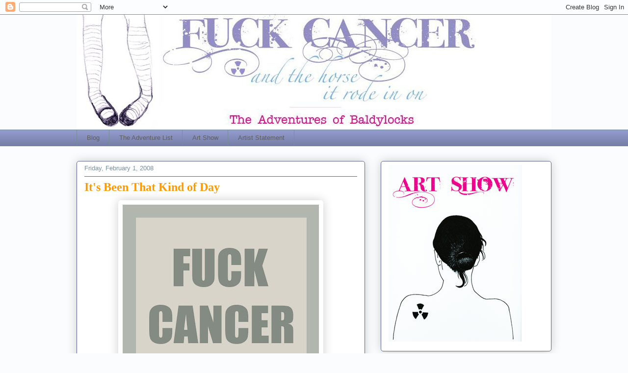

--- FILE ---
content_type: text/html; charset=UTF-8
request_url: https://baldylocks.blogspot.com/2008/02/its-been-that-kind-of-day.html?showComment=1201994160000
body_size: 13501
content:
<!DOCTYPE html>
<html class='v2' dir='ltr' lang='en-US'>
<head>
<link href='https://www.blogger.com/static/v1/widgets/335934321-css_bundle_v2.css' rel='stylesheet' type='text/css'/>
<meta content='width=1100' name='viewport'/>
<meta content='text/html; charset=UTF-8' http-equiv='Content-Type'/>
<meta content='blogger' name='generator'/>
<link href='https://baldylocks.blogspot.com/favicon.ico' rel='icon' type='image/x-icon'/>
<link href='http://baldylocks.blogspot.com/2008/02/its-been-that-kind-of-day.html' rel='canonical'/>
<link rel="alternate" type="application/atom+xml" title="The Adventures of BaldyLocks -Cancer Blog - Atom" href="https://baldylocks.blogspot.com/feeds/posts/default" />
<link rel="alternate" type="application/rss+xml" title="The Adventures of BaldyLocks -Cancer Blog - RSS" href="https://baldylocks.blogspot.com/feeds/posts/default?alt=rss" />
<link rel="service.post" type="application/atom+xml" title="The Adventures of BaldyLocks -Cancer Blog - Atom" href="https://www.blogger.com/feeds/1726155289174009392/posts/default" />

<link rel="alternate" type="application/atom+xml" title="The Adventures of BaldyLocks -Cancer Blog - Atom" href="https://baldylocks.blogspot.com/feeds/5685512168215524593/comments/default" />
<!--Can't find substitution for tag [blog.ieCssRetrofitLinks]-->
<link href='https://blogger.googleusercontent.com/img/b/R29vZ2xl/AVvXsEhSYvLRekk-d8CuFVmNfrJPJY_peMiPJu3eXTjGJSNuIolljoDv3BLfixV_z9loKXrVoVDFJC1OeTP2hPldycDU0ah40IsBrbvvma_DMYUwXEKi5s3kck5ir8TSMPDgsDHPgUaa7XcXLkZO/s400/fuck+cancer+poster.jpg' rel='image_src'/>
<meta content='http://baldylocks.blogspot.com/2008/02/its-been-that-kind-of-day.html' property='og:url'/>
<meta content='It&#39;s Been That Kind of Day' property='og:title'/>
<meta content='Kick Ass, Cancer Blog!  Welcome to the Adventures of BaldyLocks, one girl&#39;s adventures through Chemotherapy and beyond.  Her quest; to live and discover the new normal of life.' property='og:description'/>
<meta content='https://blogger.googleusercontent.com/img/b/R29vZ2xl/AVvXsEhSYvLRekk-d8CuFVmNfrJPJY_peMiPJu3eXTjGJSNuIolljoDv3BLfixV_z9loKXrVoVDFJC1OeTP2hPldycDU0ah40IsBrbvvma_DMYUwXEKi5s3kck5ir8TSMPDgsDHPgUaa7XcXLkZO/w1200-h630-p-k-no-nu/fuck+cancer+poster.jpg' property='og:image'/>
<title>The Adventures of BaldyLocks -Cancer Blog: It's Been That Kind of Day</title>
<style id='page-skin-1' type='text/css'><!--
/*
-----------------------------------------------
Blogger Template Style
Name:     Awesome Inc.
Designer: Tina Chen
URL:      tinachen.org
----------------------------------------------- */
/* Content
----------------------------------------------- */
body {
font: normal normal 13px Arial, Tahoma, Helvetica, FreeSans, sans-serif;
color: #5e5e5e;
background: #fafcfd none repeat scroll top left;
}
html body .content-outer {
min-width: 0;
max-width: 100%;
width: 100%;
}
a:link {
text-decoration: none;
color: #5c6389;
}
a:visited {
text-decoration: none;
color: #83c0eb;
}
a:hover {
text-decoration: underline;
color: #ff9900;
}
.body-fauxcolumn-outer .cap-top {
position: absolute;
z-index: 1;
height: 276px;
width: 100%;
background: transparent none repeat-x scroll top left;
_background-image: none;
}
/* Columns
----------------------------------------------- */
.content-inner {
padding: 0;
}
.header-inner .section {
margin: 0 16px;
}
.tabs-inner .section {
margin: 0 16px;
}
.main-inner {
padding-top: 30px;
}
.main-inner .column-center-inner,
.main-inner .column-left-inner,
.main-inner .column-right-inner {
padding: 0 5px;
}
*+html body .main-inner .column-center-inner {
margin-top: -30px;
}
#layout .main-inner .column-center-inner {
margin-top: 0;
}
/* Header
----------------------------------------------- */
.header-outer {
margin: 0 0 0 0;
background: transparent none repeat scroll 0 0;
}
.Header h1 {
font: normal normal 48px Georgia, Utopia, 'Palatino Linotype', Palatino, serif;
color: #5e5e5e;
text-shadow: 0 0 -1px #000000;
}
.Header h1 a {
color: #5e5e5e;
}
.Header .description {
font: normal normal 20px Georgia, Utopia, 'Palatino Linotype', Palatino, serif;
color: #788d9c;
}
.header-inner .Header .titlewrapper,
.header-inner .Header .descriptionwrapper {
padding-left: 0;
padding-right: 0;
margin-bottom: 0;
}
.header-inner .Header .titlewrapper {
padding-top: 22px;
}
/* Tabs
----------------------------------------------- */
.tabs-outer {
overflow: hidden;
position: relative;
background: #929bce url(//www.blogblog.com/1kt/awesomeinc/tabs_gradient_light.png) repeat scroll 0 0;
}
#layout .tabs-outer {
overflow: visible;
}
.tabs-cap-top, .tabs-cap-bottom {
position: absolute;
width: 100%;
border-top: 1px solid #788d9c;
}
.tabs-cap-bottom {
bottom: 0;
}
.tabs-inner .widget li a {
display: inline-block;
margin: 0;
padding: .6em 1.5em;
font: normal normal 13px Arial, Tahoma, Helvetica, FreeSans, sans-serif;
color: #5e5e5e;
border-top: 1px solid #788d9c;
border-bottom: 1px solid #788d9c;
border-left: 1px solid #788d9c;
height: 16px;
line-height: 16px;
}
.tabs-inner .widget li:last-child a {
border-right: 1px solid #788d9c;
}
.tabs-inner .widget li.selected a, .tabs-inner .widget li a:hover {
background: #5c6389 url(//www.blogblog.com/1kt/awesomeinc/tabs_gradient_light.png) repeat-x scroll 0 -100px;
color: #ffffff;
}
/* Headings
----------------------------------------------- */
h2 {
font: normal bold 14px 'Courier New', Courier, FreeMono, monospace;;
color: #5c6389;
}
/* Widgets
----------------------------------------------- */
.main-inner .section {
margin: 0 27px;
padding: 0;
}
.main-inner .column-left-outer,
.main-inner .column-right-outer {
margin-top: 0;
}
#layout .main-inner .column-left-outer,
#layout .main-inner .column-right-outer {
margin-top: 0;
}
.main-inner .column-left-inner,
.main-inner .column-right-inner {
background: transparent none repeat 0 0;
-moz-box-shadow: 0 0 0 rgba(0, 0, 0, .2);
-webkit-box-shadow: 0 0 0 rgba(0, 0, 0, .2);
-goog-ms-box-shadow: 0 0 0 rgba(0, 0, 0, .2);
box-shadow: 0 0 0 rgba(0, 0, 0, .2);
-moz-border-radius: 5px;
-webkit-border-radius: 5px;
-goog-ms-border-radius: 5px;
border-radius: 5px;
}
#layout .main-inner .column-left-inner,
#layout .main-inner .column-right-inner {
margin-top: 0;
}
.sidebar .widget {
font: normal normal 14px 'Times New Roman', Times, FreeSerif, serif;;
color: #999999;
}
.sidebar .widget a:link {
color: #999999;
}
.sidebar .widget a:visited {
color: #3777a5;
}
.sidebar .widget a:hover {
color: #ff9900;
}
.sidebar .widget h2 {
text-shadow: 0 0 -1px #000000;
}
.main-inner .widget {
background-color: #ffffff;
border: 1px solid #5c6389;
padding: 0 15px 15px;
margin: 20px -16px;
-moz-box-shadow: 0 0 20px rgba(0, 0, 0, .2);
-webkit-box-shadow: 0 0 20px rgba(0, 0, 0, .2);
-goog-ms-box-shadow: 0 0 20px rgba(0, 0, 0, .2);
box-shadow: 0 0 20px rgba(0, 0, 0, .2);
-moz-border-radius: 5px;
-webkit-border-radius: 5px;
-goog-ms-border-radius: 5px;
border-radius: 5px;
}
.main-inner .widget h2 {
margin: 0 -0;
padding: .6em 0 .5em;
border-bottom: 1px solid transparent;
}
.footer-inner .widget h2 {
padding: 0 0 .4em;
border-bottom: 1px solid transparent;
}
.main-inner .widget h2 + div, .footer-inner .widget h2 + div {
border-top: 1px solid #5c6389;
padding-top: 8px;
}
.main-inner .widget .widget-content {
margin: 0 -0;
padding: 7px 0 0;
}
.main-inner .widget ul, .main-inner .widget #ArchiveList ul.flat {
margin: -8px -15px 0;
padding: 0;
list-style: none;
}
.main-inner .widget #ArchiveList {
margin: -8px 0 0;
}
.main-inner .widget ul li, .main-inner .widget #ArchiveList ul.flat li {
padding: .5em 15px;
text-indent: 0;
color: #4faaeb;
border-top: 0 solid #5c6389;
border-bottom: 1px solid transparent;
}
.main-inner .widget #ArchiveList ul li {
padding-top: .25em;
padding-bottom: .25em;
}
.main-inner .widget ul li:first-child, .main-inner .widget #ArchiveList ul.flat li:first-child {
border-top: none;
}
.main-inner .widget ul li:last-child, .main-inner .widget #ArchiveList ul.flat li:last-child {
border-bottom: none;
}
.post-body {
position: relative;
}
.main-inner .widget .post-body ul {
padding: 0 2.5em;
margin: .5em 0;
list-style: disc;
}
.main-inner .widget .post-body ul li {
padding: 0.25em 0;
margin-bottom: .25em;
color: #5e5e5e;
border: none;
}
.footer-inner .widget ul {
padding: 0;
list-style: none;
}
.widget .zippy {
color: #4faaeb;
}
/* Posts
----------------------------------------------- */
body .main-inner .Blog {
padding: 0;
margin-bottom: 1em;
background-color: transparent;
border: none;
-moz-box-shadow: 0 0 0 rgba(0, 0, 0, 0);
-webkit-box-shadow: 0 0 0 rgba(0, 0, 0, 0);
-goog-ms-box-shadow: 0 0 0 rgba(0, 0, 0, 0);
box-shadow: 0 0 0 rgba(0, 0, 0, 0);
}
.main-inner .section:last-child .Blog:last-child {
padding: 0;
margin-bottom: 1em;
}
.main-inner .widget h2.date-header {
margin: 0 -15px 1px;
padding: 0 0 0 0;
font: normal normal 13px Arial, Tahoma, Helvetica, FreeSans, sans-serif;
color: #788d9c;
background: transparent none no-repeat scroll top left;
border-top: 0 solid #5c6389;
border-bottom: 1px solid transparent;
-moz-border-radius-topleft: 0;
-moz-border-radius-topright: 0;
-webkit-border-top-left-radius: 0;
-webkit-border-top-right-radius: 0;
border-top-left-radius: 0;
border-top-right-radius: 0;
position: static;
bottom: 100%;
right: 15px;
text-shadow: 0 0 -1px #000000;
}
.main-inner .widget h2.date-header span {
font: normal normal 13px Arial, Tahoma, Helvetica, FreeSans, sans-serif;
display: block;
padding: .5em 15px;
border-left: 0 solid #5c6389;
border-right: 0 solid #5c6389;
}
.date-outer {
position: relative;
margin: 30px 0 20px;
padding: 0 15px;
background-color: #ffffff;
border: 1px solid #5c6389;
-moz-box-shadow: 0 0 20px rgba(0, 0, 0, .2);
-webkit-box-shadow: 0 0 20px rgba(0, 0, 0, .2);
-goog-ms-box-shadow: 0 0 20px rgba(0, 0, 0, .2);
box-shadow: 0 0 20px rgba(0, 0, 0, .2);
-moz-border-radius: 5px;
-webkit-border-radius: 5px;
-goog-ms-border-radius: 5px;
border-radius: 5px;
}
.date-outer:first-child {
margin-top: 0;
}
.date-outer:last-child {
margin-bottom: 20px;
-moz-border-radius-bottomleft: 5px;
-moz-border-radius-bottomright: 5px;
-webkit-border-bottom-left-radius: 5px;
-webkit-border-bottom-right-radius: 5px;
-goog-ms-border-bottom-left-radius: 5px;
-goog-ms-border-bottom-right-radius: 5px;
border-bottom-left-radius: 5px;
border-bottom-right-radius: 5px;
}
.date-posts {
margin: 0 -0;
padding: 0 0;
clear: both;
}
.post-outer, .inline-ad {
border-top: 1px solid #ffffff;
margin: 0 -0;
padding: 15px 0;
}
.post-outer {
padding-bottom: 10px;
}
.post-outer:first-child {
padding-top: 0;
border-top: none;
}
.post-outer:last-child, .inline-ad:last-child {
border-bottom: none;
}
.post-body {
position: relative;
}
.post-body img {
padding: 8px;
background: #ffffff;
border: 1px solid #ffffff;
-moz-box-shadow: 0 0 20px rgba(0, 0, 0, .2);
-webkit-box-shadow: 0 0 20px rgba(0, 0, 0, .2);
box-shadow: 0 0 20px rgba(0, 0, 0, .2);
-moz-border-radius: 5px;
-webkit-border-radius: 5px;
border-radius: 5px;
}
h3.post-title, h4 {
font: normal bold 24px 'Times New Roman', Times, FreeSerif, serif;;
color: #ff9900;
}
h3.post-title a {
font: normal bold 24px 'Times New Roman', Times, FreeSerif, serif;;
color: #ff9900;
}
h3.post-title a:hover {
color: #ff9900;
text-decoration: underline;
}
.post-header {
margin: 0 0 1em;
}
.post-body {
line-height: 1.4;
}
.post-outer h2 {
color: #5e5e5e;
}
.post-footer {
margin: 1.5em 0 0;
}
#blog-pager {
padding: 15px;
font-size: 120%;
background-color: #ffffff;
border: 1px solid #5c6389;
-moz-box-shadow: 0 0 20px rgba(0, 0, 0, .2);
-webkit-box-shadow: 0 0 20px rgba(0, 0, 0, .2);
-goog-ms-box-shadow: 0 0 20px rgba(0, 0, 0, .2);
box-shadow: 0 0 20px rgba(0, 0, 0, .2);
-moz-border-radius: 5px;
-webkit-border-radius: 5px;
-goog-ms-border-radius: 5px;
border-radius: 5px;
-moz-border-radius-topleft: 5px;
-moz-border-radius-topright: 5px;
-webkit-border-top-left-radius: 5px;
-webkit-border-top-right-radius: 5px;
-goog-ms-border-top-left-radius: 5px;
-goog-ms-border-top-right-radius: 5px;
border-top-left-radius: 5px;
border-top-right-radius-topright: 5px;
margin-top: 1em;
}
.blog-feeds, .post-feeds {
margin: 1em 0;
text-align: center;
color: #5e5e5e;
}
.blog-feeds a, .post-feeds a {
color: #5c6389;
}
.blog-feeds a:visited, .post-feeds a:visited {
color: #83c0eb;
}
.blog-feeds a:hover, .post-feeds a:hover {
color: #ff9900;
}
.post-outer .comments {
margin-top: 2em;
}
/* Comments
----------------------------------------------- */
.comments .comments-content .icon.blog-author {
background-repeat: no-repeat;
background-image: url([data-uri]);
}
.comments .comments-content .loadmore a {
border-top: 1px solid #788d9c;
border-bottom: 1px solid #788d9c;
}
.comments .continue {
border-top: 2px solid #788d9c;
}
/* Footer
----------------------------------------------- */
.footer-outer {
margin: -20px 0 -1px;
padding: 20px 0 0;
color: #5e5e5e;
overflow: hidden;
}
.footer-fauxborder-left {
border-top: 1px solid #5c6389;
background: #ffffff none repeat scroll 0 0;
-moz-box-shadow: 0 0 20px rgba(0, 0, 0, .2);
-webkit-box-shadow: 0 0 20px rgba(0, 0, 0, .2);
-goog-ms-box-shadow: 0 0 20px rgba(0, 0, 0, .2);
box-shadow: 0 0 20px rgba(0, 0, 0, .2);
margin: 0 -20px;
}
/* Mobile
----------------------------------------------- */
body.mobile {
background-size: auto;
}
.mobile .body-fauxcolumn-outer {
background: transparent none repeat scroll top left;
}
*+html body.mobile .main-inner .column-center-inner {
margin-top: 0;
}
.mobile .main-inner .widget {
padding: 0 0 15px;
}
.mobile .main-inner .widget h2 + div,
.mobile .footer-inner .widget h2 + div {
border-top: none;
padding-top: 0;
}
.mobile .footer-inner .widget h2 {
padding: 0.5em 0;
border-bottom: none;
}
.mobile .main-inner .widget .widget-content {
margin: 0;
padding: 7px 0 0;
}
.mobile .main-inner .widget ul,
.mobile .main-inner .widget #ArchiveList ul.flat {
margin: 0 -15px 0;
}
.mobile .main-inner .widget h2.date-header {
right: 0;
}
.mobile .date-header span {
padding: 0.4em 0;
}
.mobile .date-outer:first-child {
margin-bottom: 0;
border: 1px solid #5c6389;
-moz-border-radius-topleft: 5px;
-moz-border-radius-topright: 5px;
-webkit-border-top-left-radius: 5px;
-webkit-border-top-right-radius: 5px;
-goog-ms-border-top-left-radius: 5px;
-goog-ms-border-top-right-radius: 5px;
border-top-left-radius: 5px;
border-top-right-radius: 5px;
}
.mobile .date-outer {
border-color: #5c6389;
border-width: 0 1px 1px;
}
.mobile .date-outer:last-child {
margin-bottom: 0;
}
.mobile .main-inner {
padding: 0;
}
.mobile .header-inner .section {
margin: 0;
}
.mobile .post-outer, .mobile .inline-ad {
padding: 5px 0;
}
.mobile .tabs-inner .section {
margin: 0 10px;
}
.mobile .main-inner .widget h2 {
margin: 0;
padding: 0;
}
.mobile .main-inner .widget h2.date-header span {
padding: 0;
}
.mobile .main-inner .widget .widget-content {
margin: 0;
padding: 7px 0 0;
}
.mobile #blog-pager {
border: 1px solid transparent;
background: #ffffff none repeat scroll 0 0;
}
.mobile .main-inner .column-left-inner,
.mobile .main-inner .column-right-inner {
background: transparent none repeat 0 0;
-moz-box-shadow: none;
-webkit-box-shadow: none;
-goog-ms-box-shadow: none;
box-shadow: none;
}
.mobile .date-posts {
margin: 0;
padding: 0;
}
.mobile .footer-fauxborder-left {
margin: 0;
border-top: inherit;
}
.mobile .main-inner .section:last-child .Blog:last-child {
margin-bottom: 0;
}
.mobile-index-contents {
color: #5e5e5e;
}
.mobile .mobile-link-button {
background: #5c6389 url(//www.blogblog.com/1kt/awesomeinc/tabs_gradient_light.png) repeat scroll 0 0;
}
.mobile-link-button a:link, .mobile-link-button a:visited {
color: #ffffff;
}
.mobile .tabs-inner .PageList .widget-content {
background: transparent;
border-top: 1px solid;
border-color: #788d9c;
color: #5e5e5e;
}
.mobile .tabs-inner .PageList .widget-content .pagelist-arrow {
border-left: 1px solid #788d9c;
}

--></style>
<style id='template-skin-1' type='text/css'><!--
body {
min-width: 1000px;
}
.content-outer, .content-fauxcolumn-outer, .region-inner {
min-width: 1000px;
max-width: 1000px;
_width: 1000px;
}
.main-inner .columns {
padding-left: 0px;
padding-right: 380px;
}
.main-inner .fauxcolumn-center-outer {
left: 0px;
right: 380px;
/* IE6 does not respect left and right together */
_width: expression(this.parentNode.offsetWidth -
parseInt("0px") -
parseInt("380px") + 'px');
}
.main-inner .fauxcolumn-left-outer {
width: 0px;
}
.main-inner .fauxcolumn-right-outer {
width: 380px;
}
.main-inner .column-left-outer {
width: 0px;
right: 100%;
margin-left: -0px;
}
.main-inner .column-right-outer {
width: 380px;
margin-right: -380px;
}
#layout {
min-width: 0;
}
#layout .content-outer {
min-width: 0;
width: 800px;
}
#layout .region-inner {
min-width: 0;
width: auto;
}
body#layout div.add_widget {
padding: 8px;
}
body#layout div.add_widget a {
margin-left: 32px;
}
--></style>
<link href='https://www.blogger.com/dyn-css/authorization.css?targetBlogID=1726155289174009392&amp;zx=925551bf-13e6-4719-a05f-c43d0ae17f2e' media='none' onload='if(media!=&#39;all&#39;)media=&#39;all&#39;' rel='stylesheet'/><noscript><link href='https://www.blogger.com/dyn-css/authorization.css?targetBlogID=1726155289174009392&amp;zx=925551bf-13e6-4719-a05f-c43d0ae17f2e' rel='stylesheet'/></noscript>
<meta name='google-adsense-platform-account' content='ca-host-pub-1556223355139109'/>
<meta name='google-adsense-platform-domain' content='blogspot.com'/>

</head>
<body class='loading variant-renewable'>
<div class='navbar section' id='navbar' name='Navbar'><div class='widget Navbar' data-version='1' id='Navbar1'><script type="text/javascript">
    function setAttributeOnload(object, attribute, val) {
      if(window.addEventListener) {
        window.addEventListener('load',
          function(){ object[attribute] = val; }, false);
      } else {
        window.attachEvent('onload', function(){ object[attribute] = val; });
      }
    }
  </script>
<div id="navbar-iframe-container"></div>
<script type="text/javascript" src="https://apis.google.com/js/platform.js"></script>
<script type="text/javascript">
      gapi.load("gapi.iframes:gapi.iframes.style.bubble", function() {
        if (gapi.iframes && gapi.iframes.getContext) {
          gapi.iframes.getContext().openChild({
              url: 'https://www.blogger.com/navbar/1726155289174009392?po\x3d5685512168215524593\x26origin\x3dhttps://baldylocks.blogspot.com',
              where: document.getElementById("navbar-iframe-container"),
              id: "navbar-iframe"
          });
        }
      });
    </script><script type="text/javascript">
(function() {
var script = document.createElement('script');
script.type = 'text/javascript';
script.src = '//pagead2.googlesyndication.com/pagead/js/google_top_exp.js';
var head = document.getElementsByTagName('head')[0];
if (head) {
head.appendChild(script);
}})();
</script>
</div></div>
<div class='body-fauxcolumns'>
<div class='fauxcolumn-outer body-fauxcolumn-outer'>
<div class='cap-top'>
<div class='cap-left'></div>
<div class='cap-right'></div>
</div>
<div class='fauxborder-left'>
<div class='fauxborder-right'></div>
<div class='fauxcolumn-inner'>
</div>
</div>
<div class='cap-bottom'>
<div class='cap-left'></div>
<div class='cap-right'></div>
</div>
</div>
</div>
<div class='content'>
<div class='content-fauxcolumns'>
<div class='fauxcolumn-outer content-fauxcolumn-outer'>
<div class='cap-top'>
<div class='cap-left'></div>
<div class='cap-right'></div>
</div>
<div class='fauxborder-left'>
<div class='fauxborder-right'></div>
<div class='fauxcolumn-inner'>
</div>
</div>
<div class='cap-bottom'>
<div class='cap-left'></div>
<div class='cap-right'></div>
</div>
</div>
</div>
<div class='content-outer'>
<div class='content-cap-top cap-top'>
<div class='cap-left'></div>
<div class='cap-right'></div>
</div>
<div class='fauxborder-left content-fauxborder-left'>
<div class='fauxborder-right content-fauxborder-right'></div>
<div class='content-inner'>
<header>
<div class='header-outer'>
<div class='header-cap-top cap-top'>
<div class='cap-left'></div>
<div class='cap-right'></div>
</div>
<div class='fauxborder-left header-fauxborder-left'>
<div class='fauxborder-right header-fauxborder-right'></div>
<div class='region-inner header-inner'>
<div class='header section' id='header' name='Header'><div class='widget Header' data-version='1' id='Header1'>
<div id='header-inner'>
<a href='https://baldylocks.blogspot.com/' style='display: block'>
<img alt="The Adventures of BaldyLocks -Cancer Blog" height="234px; " id="Header1_headerimg" src="//4.bp.blogspot.com/_z-W_hhoi-Oo/TE36wrRiwyI/AAAAAAAAChU/iDBzA4xaA4c/S1600-R/wider-fuck-cancer-header-legs+copy.jpg" style="display: block" width="1000px; ">
</a>
</div>
</div></div>
</div>
</div>
<div class='header-cap-bottom cap-bottom'>
<div class='cap-left'></div>
<div class='cap-right'></div>
</div>
</div>
</header>
<div class='tabs-outer'>
<div class='tabs-cap-top cap-top'>
<div class='cap-left'></div>
<div class='cap-right'></div>
</div>
<div class='fauxborder-left tabs-fauxborder-left'>
<div class='fauxborder-right tabs-fauxborder-right'></div>
<div class='region-inner tabs-inner'>
<div class='tabs section' id='crosscol' name='Cross-Column'><div class='widget PageList' data-version='1' id='PageList1'>
<h2>Pages</h2>
<div class='widget-content'>
<ul>
<li>
<a href='https://baldylocks.blogspot.com/'>Blog</a>
</li>
<li>
<a href='https://baldylocks.blogspot.com/p/adventure-list.html'>The Adventure List</a>
</li>
<li>
<a href='https://baldylocks.blogspot.com/p/art-show.html'>Art Show</a>
</li>
<li>
<a href='https://baldylocks.blogspot.com/p/artist-statement.html'>Artist Statement</a>
</li>
</ul>
<div class='clear'></div>
</div>
</div></div>
<div class='tabs no-items section' id='crosscol-overflow' name='Cross-Column 2'></div>
</div>
</div>
<div class='tabs-cap-bottom cap-bottom'>
<div class='cap-left'></div>
<div class='cap-right'></div>
</div>
</div>
<div class='main-outer'>
<div class='main-cap-top cap-top'>
<div class='cap-left'></div>
<div class='cap-right'></div>
</div>
<div class='fauxborder-left main-fauxborder-left'>
<div class='fauxborder-right main-fauxborder-right'></div>
<div class='region-inner main-inner'>
<div class='columns fauxcolumns'>
<div class='fauxcolumn-outer fauxcolumn-center-outer'>
<div class='cap-top'>
<div class='cap-left'></div>
<div class='cap-right'></div>
</div>
<div class='fauxborder-left'>
<div class='fauxborder-right'></div>
<div class='fauxcolumn-inner'>
</div>
</div>
<div class='cap-bottom'>
<div class='cap-left'></div>
<div class='cap-right'></div>
</div>
</div>
<div class='fauxcolumn-outer fauxcolumn-left-outer'>
<div class='cap-top'>
<div class='cap-left'></div>
<div class='cap-right'></div>
</div>
<div class='fauxborder-left'>
<div class='fauxborder-right'></div>
<div class='fauxcolumn-inner'>
</div>
</div>
<div class='cap-bottom'>
<div class='cap-left'></div>
<div class='cap-right'></div>
</div>
</div>
<div class='fauxcolumn-outer fauxcolumn-right-outer'>
<div class='cap-top'>
<div class='cap-left'></div>
<div class='cap-right'></div>
</div>
<div class='fauxborder-left'>
<div class='fauxborder-right'></div>
<div class='fauxcolumn-inner'>
</div>
</div>
<div class='cap-bottom'>
<div class='cap-left'></div>
<div class='cap-right'></div>
</div>
</div>
<!-- corrects IE6 width calculation -->
<div class='columns-inner'>
<div class='column-center-outer'>
<div class='column-center-inner'>
<div class='main section' id='main' name='Main'><div class='widget Blog' data-version='1' id='Blog1'>
<div class='blog-posts hfeed'>

          <div class="date-outer">
        
<h2 class='date-header'><span>Friday, February 1, 2008</span></h2>

          <div class="date-posts">
        
<div class='post-outer'>
<div class='post hentry uncustomized-post-template' itemprop='blogPost' itemscope='itemscope' itemtype='http://schema.org/BlogPosting'>
<meta content='https://blogger.googleusercontent.com/img/b/R29vZ2xl/AVvXsEhSYvLRekk-d8CuFVmNfrJPJY_peMiPJu3eXTjGJSNuIolljoDv3BLfixV_z9loKXrVoVDFJC1OeTP2hPldycDU0ah40IsBrbvvma_DMYUwXEKi5s3kck5ir8TSMPDgsDHPgUaa7XcXLkZO/s400/fuck+cancer+poster.jpg' itemprop='image_url'/>
<meta content='1726155289174009392' itemprop='blogId'/>
<meta content='5685512168215524593' itemprop='postId'/>
<a name='5685512168215524593'></a>
<h3 class='post-title entry-title' itemprop='name'>
It's Been That Kind of Day
</h3>
<div class='post-header'>
<div class='post-header-line-1'></div>
</div>
<div class='post-body entry-content' id='post-body-5685512168215524593' itemprop='description articleBody'>
<a href="https://blogger.googleusercontent.com/img/b/R29vZ2xl/AVvXsEhSYvLRekk-d8CuFVmNfrJPJY_peMiPJu3eXTjGJSNuIolljoDv3BLfixV_z9loKXrVoVDFJC1OeTP2hPldycDU0ah40IsBrbvvma_DMYUwXEKi5s3kck5ir8TSMPDgsDHPgUaa7XcXLkZO/s1600-h/fuck+cancer+poster.jpg" onblur="try {parent.deselectBloggerImageGracefully();} catch(e) {}"><img alt="" border="0" id="BLOGGER_PHOTO_ID_5162211652578558290" src="https://blogger.googleusercontent.com/img/b/R29vZ2xl/AVvXsEhSYvLRekk-d8CuFVmNfrJPJY_peMiPJu3eXTjGJSNuIolljoDv3BLfixV_z9loKXrVoVDFJC1OeTP2hPldycDU0ah40IsBrbvvma_DMYUwXEKi5s3kck5ir8TSMPDgsDHPgUaa7XcXLkZO/s400/fuck+cancer+poster.jpg" style="display:block; margin:0px auto 10px; text-align:center;cursor:pointer; cursor:hand;" /></a>
<div style='clear: both;'></div>
</div>
<div class='post-footer'>
<div class='post-footer-line post-footer-line-1'>
<span class='post-author vcard'>
Posted by
<span class='fn' itemprop='author' itemscope='itemscope' itemtype='http://schema.org/Person'>
<meta content='https://www.blogger.com/profile/17503554487494032312' itemprop='url'/>
<a class='g-profile' href='https://www.blogger.com/profile/17503554487494032312' rel='author' title='author profile'>
<span itemprop='name'>BaldyLocks</span>
</a>
</span>
</span>
<span class='post-timestamp'>
at
<meta content='http://baldylocks.blogspot.com/2008/02/its-been-that-kind-of-day.html' itemprop='url'/>
<a class='timestamp-link' href='https://baldylocks.blogspot.com/2008/02/its-been-that-kind-of-day.html' rel='bookmark' title='permanent link'><abbr class='published' itemprop='datePublished' title='2008-02-01T18:56:00-08:00'>6:56&#8239;PM</abbr></a>
</span>
<span class='post-comment-link'>
</span>
<span class='post-icons'>
<span class='item-control blog-admin pid-2106348208'>
<a href='https://www.blogger.com/post-edit.g?blogID=1726155289174009392&postID=5685512168215524593&from=pencil' title='Edit Post'>
<img alt='' class='icon-action' height='18' src='https://resources.blogblog.com/img/icon18_edit_allbkg.gif' width='18'/>
</a>
</span>
</span>
<div class='post-share-buttons goog-inline-block'>
<a class='goog-inline-block share-button sb-email' href='https://www.blogger.com/share-post.g?blogID=1726155289174009392&postID=5685512168215524593&target=email' target='_blank' title='Email This'><span class='share-button-link-text'>Email This</span></a><a class='goog-inline-block share-button sb-blog' href='https://www.blogger.com/share-post.g?blogID=1726155289174009392&postID=5685512168215524593&target=blog' onclick='window.open(this.href, "_blank", "height=270,width=475"); return false;' target='_blank' title='BlogThis!'><span class='share-button-link-text'>BlogThis!</span></a><a class='goog-inline-block share-button sb-twitter' href='https://www.blogger.com/share-post.g?blogID=1726155289174009392&postID=5685512168215524593&target=twitter' target='_blank' title='Share to X'><span class='share-button-link-text'>Share to X</span></a><a class='goog-inline-block share-button sb-facebook' href='https://www.blogger.com/share-post.g?blogID=1726155289174009392&postID=5685512168215524593&target=facebook' onclick='window.open(this.href, "_blank", "height=430,width=640"); return false;' target='_blank' title='Share to Facebook'><span class='share-button-link-text'>Share to Facebook</span></a><a class='goog-inline-block share-button sb-pinterest' href='https://www.blogger.com/share-post.g?blogID=1726155289174009392&postID=5685512168215524593&target=pinterest' target='_blank' title='Share to Pinterest'><span class='share-button-link-text'>Share to Pinterest</span></a>
</div>
</div>
<div class='post-footer-line post-footer-line-2'>
<span class='post-labels'>
Labels:
<a href='https://baldylocks.blogspot.com/search/label/fuck%20cancer' rel='tag'>fuck cancer</a>
</span>
</div>
<div class='post-footer-line post-footer-line-3'>
<span class='post-location'>
</span>
</div>
</div>
</div>
<div class='comments' id='comments'>
<a name='comments'></a>
<h4>3 comments:</h4>
<div id='Blog1_comments-block-wrapper'>
<dl class='avatar-comment-indent' id='comments-block'>
<dt class='comment-author ' id='c2889795231749082291'>
<a name='c2889795231749082291'></a>
<div class="avatar-image-container vcard"><span dir="ltr"><a href="https://www.blogger.com/profile/15644747993078037422" target="" rel="nofollow" onclick="" class="avatar-hovercard" id="av-2889795231749082291-15644747993078037422"><img src="https://resources.blogblog.com/img/blank.gif" width="35" height="35" class="delayLoad" style="display: none;" longdesc="//1.bp.blogspot.com/_LQlpgQqaXVk/SaIYu7r9eEI/AAAAAAAAAGU/Q3tnbp_5LyM/S45-s35/2047067209_bbf80101fc.jpg%3Fv%3D0" alt="" title="Skully">

<noscript><img src="//1.bp.blogspot.com/_LQlpgQqaXVk/SaIYu7r9eEI/AAAAAAAAAGU/Q3tnbp_5LyM/S45-s35/2047067209_bbf80101fc.jpg%3Fv%3D0" width="35" height="35" class="photo" alt=""></noscript></a></span></div>
<a href='https://www.blogger.com/profile/15644747993078037422' rel='nofollow'>Skully</a>
said...
</dt>
<dd class='comment-body' id='Blog1_cmt-2889795231749082291'>
<p>
Change the word "Cancer" for "Myalgic Encephalomyelitis" an that about sums up my week,
</p>
</dd>
<dd class='comment-footer'>
<span class='comment-timestamp'>
<a href='https://baldylocks.blogspot.com/2008/02/its-been-that-kind-of-day.html?showComment=1201946760000#c2889795231749082291' title='comment permalink'>
February 2, 2008 at 2:06&#8239;AM
</a>
<span class='item-control blog-admin pid-881964770'>
<a class='comment-delete' href='https://www.blogger.com/comment/delete/1726155289174009392/2889795231749082291' title='Delete Comment'>
<img src='https://resources.blogblog.com/img/icon_delete13.gif'/>
</a>
</span>
</span>
</dd>
<dt class='comment-author ' id='c6527697761894300503'>
<a name='c6527697761894300503'></a>
<div class="avatar-image-container avatar-stock"><span dir="ltr"><img src="//resources.blogblog.com/img/blank.gif" width="35" height="35" alt="" title="Anonymous">

</span></div>
Anonymous
said...
</dt>
<dd class='comment-body' id='Blog1_cmt-6527697761894300503'>
<p>
OH!  I LOVE IT!  Can I steal that from you someday if I need it?! :)
</p>
</dd>
<dd class='comment-footer'>
<span class='comment-timestamp'>
<a href='https://baldylocks.blogspot.com/2008/02/its-been-that-kind-of-day.html?showComment=1201994160000#c6527697761894300503' title='comment permalink'>
February 2, 2008 at 3:16&#8239;PM
</a>
<span class='item-control blog-admin pid-102381269'>
<a class='comment-delete' href='https://www.blogger.com/comment/delete/1726155289174009392/6527697761894300503' title='Delete Comment'>
<img src='https://resources.blogblog.com/img/icon_delete13.gif'/>
</a>
</span>
</span>
</dd>
<dt class='comment-author blog-author' id='c6113611001952428107'>
<a name='c6113611001952428107'></a>
<div class="avatar-image-container vcard"><span dir="ltr"><a href="https://www.blogger.com/profile/17503554487494032312" target="" rel="nofollow" onclick="" class="avatar-hovercard" id="av-6113611001952428107-17503554487494032312"><img src="https://resources.blogblog.com/img/blank.gif" width="35" height="35" class="delayLoad" style="display: none;" longdesc="//blogger.googleusercontent.com/img/b/R29vZ2xl/AVvXsEj2TcMzVtsFl9WzfzPMn3xblxIaS3NYVVAR3Gr3Aw0rQwEds2KQ_GA2a2hDummtSsnvzkivnAeslG19cI6NMCfPSn2iSX1AROm7bjIDH_CbXR17MndeHUAY5Zso_JrOBg/s45-c/baldylocks.jpg" alt="" title="BaldyLocks">

<noscript><img src="//blogger.googleusercontent.com/img/b/R29vZ2xl/AVvXsEj2TcMzVtsFl9WzfzPMn3xblxIaS3NYVVAR3Gr3Aw0rQwEds2KQ_GA2a2hDummtSsnvzkivnAeslG19cI6NMCfPSn2iSX1AROm7bjIDH_CbXR17MndeHUAY5Zso_JrOBg/s45-c/baldylocks.jpg" width="35" height="35" class="photo" alt=""></noscript></a></span></div>
<a href='https://www.blogger.com/profile/17503554487494032312' rel='nofollow'>BaldyLocks</a>
said...
</dt>
<dd class='comment-body' id='Blog1_cmt-6113611001952428107'>
<p>
Absolutely!  Steal this one, anytime!
</p>
</dd>
<dd class='comment-footer'>
<span class='comment-timestamp'>
<a href='https://baldylocks.blogspot.com/2008/02/its-been-that-kind-of-day.html?showComment=1202095800000#c6113611001952428107' title='comment permalink'>
February 3, 2008 at 7:30&#8239;PM
</a>
<span class='item-control blog-admin pid-2106348208'>
<a class='comment-delete' href='https://www.blogger.com/comment/delete/1726155289174009392/6113611001952428107' title='Delete Comment'>
<img src='https://resources.blogblog.com/img/icon_delete13.gif'/>
</a>
</span>
</span>
</dd>
</dl>
</div>
<p class='comment-footer'>
<a href='https://www.blogger.com/comment/fullpage/post/1726155289174009392/5685512168215524593' onclick=''>Post a Comment</a>
</p>
</div>
</div>

        </div></div>
      
</div>
<div class='blog-pager' id='blog-pager'>
<span id='blog-pager-newer-link'>
<a class='blog-pager-newer-link' href='https://baldylocks.blogspot.com/2008/02/request-from-friend.html' id='Blog1_blog-pager-newer-link' title='Newer Post'>Newer Post</a>
</span>
<span id='blog-pager-older-link'>
<a class='blog-pager-older-link' href='https://baldylocks.blogspot.com/2008/01/flaming-joy-of-menopause.html' id='Blog1_blog-pager-older-link' title='Older Post'>Older Post</a>
</span>
<a class='home-link' href='https://baldylocks.blogspot.com/'>Home</a>
</div>
<div class='clear'></div>
<div class='post-feeds'>
<div class='feed-links'>
Subscribe to:
<a class='feed-link' href='https://baldylocks.blogspot.com/feeds/5685512168215524593/comments/default' target='_blank' type='application/atom+xml'>Post Comments (Atom)</a>
</div>
</div>
</div></div>
</div>
</div>
<div class='column-left-outer'>
<div class='column-left-inner'>
<aside>
</aside>
</div>
</div>
<div class='column-right-outer'>
<div class='column-right-inner'>
<aside>
<div class='sidebar section' id='sidebar-right-1'><div class='widget HTML' data-version='1' id='HTML1'>
<div class='widget-content'>
<a href="http://roselemonade.com/"><img src="https://blogger.googleusercontent.com/img/b/R29vZ2xl/AVvXsEjNaaubW5TKJfXvAOiXTuLKnME5yyRjKFwpo9Red3f2ghUBaO0PKc3-4BKwze5U8ObIRnBvr9-FCs765L0uOJdR_HNtkYRr5bHyfX2PDg49lJNq9K6PgRmO82x_P0QUo90gF0oewUXCuLyS/s1600/rose-currie-art-show.jpg" /></a>
</div>
<div class='clear'></div>
</div><div class='widget HTML' data-version='1' id='HTML16'>
<h2 class='title'>My Stupid Cancer Rant</h2>
<div class='widget-content'>
<object width="300" height="250"><param name="movie" value="//www.youtube.com/v/ErBRGjHxvz8?fs=1&amp;hl=en_US"><param name="allowFullScreen" value="true" /><param name="allowscriptaccess" value="always" /><embed src="//www.youtube.com/v/ErBRGjHxvz8?fs=1&amp;hl=en_US" type="application/x-shockwave-flash" allowscriptaccess="always" allowfullscreen="true" width="300" height="250"></embed></object>
</div>
<div class='clear'></div>
</div><div class='widget Text' data-version='1' id='Text2'>
<h2 class='title'>Other People's Words</h2>
<div class='widget-content'>
<span style="color: rgb(51, 102, 255);"><span><span style="font-weight: bold;">Be not afraid of growing slowly; be afraid of only standing still</span></span></span><span class="Apple-style-span" style="color: rgb(153, 153, 153); font-style: italic;">~Chinese Proverb</span><br/><div><div><div><span class="Apple-style-span" style="color: rgb(153, 153, 153);"><i><br/></i></span></div><div><span class="Apple-style-span" style="color: rgb(51, 51, 51);font-family:'lucida grande',tahoma,verdana,arial,sans-serif;font-size:100%;"><span class="Apple-style-span" style="font-size:13px;"><br/></span></span></div></div></div>
</div>
<div class='clear'></div>
</div></div>
<table border='0' cellpadding='0' cellspacing='0' class='section-columns columns-2'>
<tbody>
<tr>
<td class='first columns-cell'>
<div class='sidebar section' id='sidebar-right-2-1'><div class='widget Image' data-version='1' id='Image1'>
<h2>jump, life is waiting</h2>
<div class='widget-content'>
<img alt='jump, life is waiting' height='99' id='Image1_img' src='https://blogger.googleusercontent.com/img/b/R29vZ2xl/AVvXsEiNoT5Ko5Tgrhb_p9hmvyWP3kwXVSChkIHYKPh_co8GNJKah7NECSM4WiwypbxiOEHO_Oh576c00p3_hVRV_WNerKA1k62kZJ6y2reVx2vz9mLunI974vKQOUuWDejeW5k8g8dRlkr6egAM/s240/07.jpg' width='150'/>
<br/>
</div>
<div class='clear'></div>
</div></div>
</td>
<td class='columns-cell'>
<div class='sidebar section' id='sidebar-right-2-2'><div class='widget LinkList' data-version='1' id='LinkList2'>
<h2>Must See Sites &amp; Cancer Communities</h2>
<div class='widget-content'>
<ul>
<li><a href='http://everythingchancgesbook.com/'>Everything Changes *writing by Kairol Rosenthal</a></li>
<li><a href='http://www.planetcancer.org/'>Planet Cancer *Young Adult Support Site</a></li>
<li><a href='http://www.llslifemosaic.com/lifemosaic/mosaic.jsp'>Life Mosaic *short stories of survivorship</a></li>
</ul>
<div class='clear'></div>
</div>
</div></div>
</td>
</tr>
</tbody>
</table>
<div class='sidebar section' id='sidebar-right-3'><div class='widget Profile' data-version='1' id='Profile1'>
<h2>Baldylocks -Life After Cancer Blog</h2>
<div class='widget-content'>
<a href='https://www.blogger.com/profile/17503554487494032312'><img alt='My photo' class='profile-img' height='60' src='//blogger.googleusercontent.com/img/b/R29vZ2xl/AVvXsEj2TcMzVtsFl9WzfzPMn3xblxIaS3NYVVAR3Gr3Aw0rQwEds2KQ_GA2a2hDummtSsnvzkivnAeslG19cI6NMCfPSn2iSX1AROm7bjIDH_CbXR17MndeHUAY5Zso_JrOBg/s220/baldylocks.jpg' width='80'/></a>
<dl class='profile-datablock'>
<dt class='profile-data'>
<a class='profile-name-link g-profile' href='https://www.blogger.com/profile/17503554487494032312' rel='author' style='background-image: url(//www.blogger.com/img/logo-16.png);'>
</a>
</dt>
<dd class='profile-data'>Super Natural West Coast, of, Canada</dd>
</dl>
<a class='profile-link' href='https://www.blogger.com/profile/17503554487494032312' rel='author'>View my complete profile</a>
<div class='clear'></div>
</div>
</div><div class='widget BlogArchive' data-version='1' id='BlogArchive1'>
<h2>Blog Archive</h2>
<div class='widget-content'>
<div id='ArchiveList'>
<div id='BlogArchive1_ArchiveList'>
<select id='BlogArchive1_ArchiveMenu'>
<option value=''>Blog Archive</option>
<option value='https://baldylocks.blogspot.com/2016/05/'>May (1)</option>
<option value='https://baldylocks.blogspot.com/2012/04/'>April (1)</option>
<option value='https://baldylocks.blogspot.com/2012/03/'>March (2)</option>
<option value='https://baldylocks.blogspot.com/2012/02/'>February (1)</option>
<option value='https://baldylocks.blogspot.com/2011/12/'>December (1)</option>
<option value='https://baldylocks.blogspot.com/2011/11/'>November (2)</option>
<option value='https://baldylocks.blogspot.com/2011/10/'>October (2)</option>
<option value='https://baldylocks.blogspot.com/2011/09/'>September (2)</option>
<option value='https://baldylocks.blogspot.com/2011/08/'>August (1)</option>
<option value='https://baldylocks.blogspot.com/2011/07/'>July (6)</option>
<option value='https://baldylocks.blogspot.com/2011/06/'>June (7)</option>
<option value='https://baldylocks.blogspot.com/2011/05/'>May (7)</option>
<option value='https://baldylocks.blogspot.com/2011/04/'>April (1)</option>
<option value='https://baldylocks.blogspot.com/2011/03/'>March (17)</option>
<option value='https://baldylocks.blogspot.com/2011/02/'>February (19)</option>
<option value='https://baldylocks.blogspot.com/2011/01/'>January (7)</option>
<option value='https://baldylocks.blogspot.com/2010/12/'>December (7)</option>
<option value='https://baldylocks.blogspot.com/2010/11/'>November (12)</option>
<option value='https://baldylocks.blogspot.com/2010/10/'>October (6)</option>
<option value='https://baldylocks.blogspot.com/2010/09/'>September (12)</option>
<option value='https://baldylocks.blogspot.com/2010/08/'>August (13)</option>
<option value='https://baldylocks.blogspot.com/2010/07/'>July (14)</option>
<option value='https://baldylocks.blogspot.com/2010/06/'>June (10)</option>
<option value='https://baldylocks.blogspot.com/2010/05/'>May (10)</option>
<option value='https://baldylocks.blogspot.com/2010/04/'>April (9)</option>
<option value='https://baldylocks.blogspot.com/2010/03/'>March (10)</option>
<option value='https://baldylocks.blogspot.com/2010/02/'>February (9)</option>
<option value='https://baldylocks.blogspot.com/2010/01/'>January (9)</option>
<option value='https://baldylocks.blogspot.com/2009/12/'>December (15)</option>
<option value='https://baldylocks.blogspot.com/2009/11/'>November (13)</option>
<option value='https://baldylocks.blogspot.com/2009/10/'>October (10)</option>
<option value='https://baldylocks.blogspot.com/2009/09/'>September (10)</option>
<option value='https://baldylocks.blogspot.com/2009/08/'>August (3)</option>
<option value='https://baldylocks.blogspot.com/2009/07/'>July (10)</option>
<option value='https://baldylocks.blogspot.com/2009/06/'>June (14)</option>
<option value='https://baldylocks.blogspot.com/2009/05/'>May (7)</option>
<option value='https://baldylocks.blogspot.com/2009/04/'>April (9)</option>
<option value='https://baldylocks.blogspot.com/2009/03/'>March (2)</option>
<option value='https://baldylocks.blogspot.com/2009/02/'>February (3)</option>
<option value='https://baldylocks.blogspot.com/2009/01/'>January (10)</option>
<option value='https://baldylocks.blogspot.com/2008/12/'>December (7)</option>
<option value='https://baldylocks.blogspot.com/2008/11/'>November (4)</option>
<option value='https://baldylocks.blogspot.com/2008/10/'>October (9)</option>
<option value='https://baldylocks.blogspot.com/2008/09/'>September (6)</option>
<option value='https://baldylocks.blogspot.com/2008/08/'>August (13)</option>
<option value='https://baldylocks.blogspot.com/2008/07/'>July (17)</option>
<option value='https://baldylocks.blogspot.com/2008/06/'>June (14)</option>
<option value='https://baldylocks.blogspot.com/2008/05/'>May (24)</option>
<option value='https://baldylocks.blogspot.com/2008/04/'>April (25)</option>
<option value='https://baldylocks.blogspot.com/2008/03/'>March (15)</option>
<option value='https://baldylocks.blogspot.com/2008/02/'>February (27)</option>
<option value='https://baldylocks.blogspot.com/2008/01/'>January (17)</option>
<option value='https://baldylocks.blogspot.com/2007/12/'>December (21)</option>
<option value='https://baldylocks.blogspot.com/2007/11/'>November (25)</option>
<option value='https://baldylocks.blogspot.com/2007/10/'>October (29)</option>
<option value='https://baldylocks.blogspot.com/2007/09/'>September (15)</option>
<option value='https://baldylocks.blogspot.com/2007/08/'>August (2)</option>
</select>
</div>
</div>
<div class='clear'></div>
</div>
</div><div class='widget Followers' data-version='1' id='Followers1'>
<h2 class='title'>people who follow this blog</h2>
<div class='widget-content'>
<div id='Followers1-wrapper'>
<div style='margin-right:2px;'>
<div><script type="text/javascript" src="https://apis.google.com/js/platform.js"></script>
<div id="followers-iframe-container"></div>
<script type="text/javascript">
    window.followersIframe = null;
    function followersIframeOpen(url) {
      gapi.load("gapi.iframes", function() {
        if (gapi.iframes && gapi.iframes.getContext) {
          window.followersIframe = gapi.iframes.getContext().openChild({
            url: url,
            where: document.getElementById("followers-iframe-container"),
            messageHandlersFilter: gapi.iframes.CROSS_ORIGIN_IFRAMES_FILTER,
            messageHandlers: {
              '_ready': function(obj) {
                window.followersIframe.getIframeEl().height = obj.height;
              },
              'reset': function() {
                window.followersIframe.close();
                followersIframeOpen("https://www.blogger.com/followers/frame/1726155289174009392?colors\x3dCgt0cmFuc3BhcmVudBILdHJhbnNwYXJlbnQaByM1ZTVlNWUiByM1YzYzODkqByNmYWZjZmQyByM1YzYzODk6ByM1ZTVlNWVCByM1YzYzODlKByM0ZmFhZWJSByM1YzYzODlaC3RyYW5zcGFyZW50\x26pageSize\x3d21\x26hl\x3den-US\x26origin\x3dhttps://baldylocks.blogspot.com");
              },
              'open': function(url) {
                window.followersIframe.close();
                followersIframeOpen(url);
              }
            }
          });
        }
      });
    }
    followersIframeOpen("https://www.blogger.com/followers/frame/1726155289174009392?colors\x3dCgt0cmFuc3BhcmVudBILdHJhbnNwYXJlbnQaByM1ZTVlNWUiByM1YzYzODkqByNmYWZjZmQyByM1YzYzODk6ByM1ZTVlNWVCByM1YzYzODlKByM0ZmFhZWJSByM1YzYzODlaC3RyYW5zcGFyZW50\x26pageSize\x3d21\x26hl\x3den-US\x26origin\x3dhttps://baldylocks.blogspot.com");
  </script></div>
</div>
</div>
<div class='clear'></div>
</div>
</div><div class='widget LinkList' data-version='1' id='LinkList1'>
<h2>Connect with More Cancer Bloggers</h2>
<div class='widget-content'>
<ul>
<li><a href='http://danaceau.blogspot.com/'>It IS About the Bike</a></li>
<li><a href='http://www.mypinkribbon.ca/'>My Pink Ribbon -23 year old's breast cancer blog- Vancouver</a></li>
<li><a href='http://carcinista.com/'>Carcinista</a></li>
<li><a href='http://itsnotthegoodkind.blogspot.com/'>It's Not the Good Kind -Thyroid Cancer Blog</a></li>
<li><a href='http://happiology101.blogspot.com/'>Happiology 101 -blogging about the Sweetlife</a></li>
<li><a href='http://runnerwrites.blogspot.com/'>Running For My Life- had AML and 3 bone marrow transplants</a></li>
<li><a href='http://www.thejournalofaprizefighter.com/'>The Journal of a Prize Fighter -fellow transplant recipient</a></li>
<li><a href='http://stupidcancerblog.com/'>Stupid Cancer Blog -lots of good info.</a></li>
<li><a href='http://butdoctorihatepink.blogspot.com/'>But Doctor, I Hate Pink!</a></li>
<li><a href='http://carolinemfr.blogspot.com/'>Caroline's Breast Cancer Blog</a></li>
<li><a href='http://artbroadsider.blogspot.com/'>The Artbroadsider -Kiki's cancer for peace remission blog (make love not war)</a></li>
<li><a href='http://cancersmancer.blogspot.com/'>Cancersmancer -another blogger from B.C!</a></li>
<li><a href='http://everythingchangesbook.com/archive/'>Everything Changes by Kairol Rosenthal</a></li>
<li><a href='http://daria-livingwithcancer.blogspot.com/'>Living with Cancer by Daria</a></li>
<li><a href='http://cancerbanter.blogspot.com/'>Cancer Banter</a></li>
<li><a href='http://heart-to-heart-army.blogspot.com/'>Adrian's Army Blog -a Blog about Baldy</a></li>
<li><a href='http://badbloodcells.blogspot.com/'>Bad Blood Cells</a></li>
<li><a href='http://baldyblog.freshblogs.co.uk/'>Baldy's Blog -An inspiring man who lost his battle but did a lot of good</a></li>
<li><a href='http://chris-theedgeoflight.blogspot.com/'>The Edge of Light</a></li>
<li><a href='http://talkingaboutcancer.com/'>Talking About Cancer</a></li>
<li><a href='http://neilsnodes.blogspot.com/'>Neils Nodes -Canadian artist cancer blogger</a></li>
<li><a href='http://missmelanoma.blogspot.com/'>Miss Melanoma</a></li>
<li><a href='http://adventuresinabvd.blogspot.com/'>Adventures in ABVD</a></li>
<li><a href='http://www.chemopalooza.com/'>Chemopolooza</a></li>
<li><a href='http://skulduggerydug.blogspot.com/'>The Art of Never Growing Up</a></li>
<li><a href='http://www.glamour.com/lifestyle/blogs/editor'>Leukemia Glamour Blogger</a></li>
</ul>
<div class='clear'></div>
</div>
</div><div class='widget Text' data-version='1' id='Text4'>
<h2 class='title'>Famous AML Survivors</h2>
<div class='widget-content'>
<span style="color: rgb(255, 153, 0);"><a href="http://www.foxnews.com/story/0,2933,451025,00.html">Evan Handler,</a> <span style="color: rgb(153, 153, 153); font-style: italic;">from Sex &amp; the City</span></span><br /><span style="color: rgb(255, 102, 0);"><a href="//www.youtube.com/watch?v=9gOvXgn3h68">Kevin Hearn,</a> <span style="color: rgb(153, 153, 153); font-style: italic;">from the Bare Naked Ladies</span></span><br />
</div>
<div class='clear'></div>
</div></div>
</aside>
</div>
</div>
</div>
<div style='clear: both'></div>
<!-- columns -->
</div>
<!-- main -->
</div>
</div>
<div class='main-cap-bottom cap-bottom'>
<div class='cap-left'></div>
<div class='cap-right'></div>
</div>
</div>
<footer>
<div class='footer-outer'>
<div class='footer-cap-top cap-top'>
<div class='cap-left'></div>
<div class='cap-right'></div>
</div>
<div class='fauxborder-left footer-fauxborder-left'>
<div class='fauxborder-right footer-fauxborder-right'></div>
<div class='region-inner footer-inner'>
<div class='foot section' id='footer-1'><div class='widget HTML' data-version='1' id='HTML3'>
<div class='widget-content'>
<script src="//www.google-analytics.com/urchin.js" type="text/javascript">
</script>
<script type="text/javascript">
_uacct = "UA-2708196-1";
urchinTracker();
</script>
</div>
<div class='clear'></div>
</div></div>
<table border='0' cellpadding='0' cellspacing='0' class='section-columns columns-2'>
<tbody>
<tr>
<td class='first columns-cell'>
<div class='foot section' id='footer-2-1'><div class='widget HTML' data-version='1' id='HTML7'>
<div class='widget-content'>
<script type="text/javascript">
var gaJsHost = (("https:" == document.location.protocol) ? "https://ssl." : "http://www.");
document.write(unescape("%3Cscript src='" + gaJsHost + "google-analytics.com/ga.js' type='text/javascript'%3E%3C/script%3E"));
</script>
<script type="text/javascript">
var pageTracker = _gat._getTracker("UA-2708196-3");
pageTracker._initData();
pageTracker._trackPageview();
</script>
</div>
<div class='clear'></div>
</div></div>
</td>
<td class='columns-cell'>
<div class='foot no-items section' id='footer-2-2'></div>
</td>
</tr>
</tbody>
</table>
<!-- outside of the include in order to lock Attribution widget -->
<div class='foot section' id='footer-3' name='Footer'><div class='widget Attribution' data-version='1' id='Attribution1'>
<div class='widget-content' style='text-align: center;'>
Awesome Inc. theme. Powered by <a href='https://www.blogger.com' target='_blank'>Blogger</a>.
</div>
<div class='clear'></div>
</div></div>
</div>
</div>
<div class='footer-cap-bottom cap-bottom'>
<div class='cap-left'></div>
<div class='cap-right'></div>
</div>
</div>
</footer>
<!-- content -->
</div>
</div>
<div class='content-cap-bottom cap-bottom'>
<div class='cap-left'></div>
<div class='cap-right'></div>
</div>
</div>
</div>
<script type='text/javascript'>
    window.setTimeout(function() {
        document.body.className = document.body.className.replace('loading', '');
      }, 10);
  </script>

<script type="text/javascript" src="https://www.blogger.com/static/v1/widgets/2028843038-widgets.js"></script>
<script type='text/javascript'>
window['__wavt'] = 'AOuZoY5nsvM4MmFWKyh9gIIo5Ut4iS1KLw:1769065855825';_WidgetManager._Init('//www.blogger.com/rearrange?blogID\x3d1726155289174009392','//baldylocks.blogspot.com/2008/02/its-been-that-kind-of-day.html','1726155289174009392');
_WidgetManager._SetDataContext([{'name': 'blog', 'data': {'blogId': '1726155289174009392', 'title': 'The Adventures of BaldyLocks -Cancer Blog', 'url': 'https://baldylocks.blogspot.com/2008/02/its-been-that-kind-of-day.html', 'canonicalUrl': 'http://baldylocks.blogspot.com/2008/02/its-been-that-kind-of-day.html', 'homepageUrl': 'https://baldylocks.blogspot.com/', 'searchUrl': 'https://baldylocks.blogspot.com/search', 'canonicalHomepageUrl': 'http://baldylocks.blogspot.com/', 'blogspotFaviconUrl': 'https://baldylocks.blogspot.com/favicon.ico', 'bloggerUrl': 'https://www.blogger.com', 'hasCustomDomain': false, 'httpsEnabled': true, 'enabledCommentProfileImages': true, 'gPlusViewType': 'FILTERED_POSTMOD', 'adultContent': false, 'analyticsAccountNumber': '', 'encoding': 'UTF-8', 'locale': 'en-US', 'localeUnderscoreDelimited': 'en', 'languageDirection': 'ltr', 'isPrivate': false, 'isMobile': false, 'isMobileRequest': false, 'mobileClass': '', 'isPrivateBlog': false, 'isDynamicViewsAvailable': true, 'feedLinks': '\x3clink rel\x3d\x22alternate\x22 type\x3d\x22application/atom+xml\x22 title\x3d\x22The Adventures of BaldyLocks -Cancer Blog - Atom\x22 href\x3d\x22https://baldylocks.blogspot.com/feeds/posts/default\x22 /\x3e\n\x3clink rel\x3d\x22alternate\x22 type\x3d\x22application/rss+xml\x22 title\x3d\x22The Adventures of BaldyLocks -Cancer Blog - RSS\x22 href\x3d\x22https://baldylocks.blogspot.com/feeds/posts/default?alt\x3drss\x22 /\x3e\n\x3clink rel\x3d\x22service.post\x22 type\x3d\x22application/atom+xml\x22 title\x3d\x22The Adventures of BaldyLocks -Cancer Blog - Atom\x22 href\x3d\x22https://www.blogger.com/feeds/1726155289174009392/posts/default\x22 /\x3e\n\n\x3clink rel\x3d\x22alternate\x22 type\x3d\x22application/atom+xml\x22 title\x3d\x22The Adventures of BaldyLocks -Cancer Blog - Atom\x22 href\x3d\x22https://baldylocks.blogspot.com/feeds/5685512168215524593/comments/default\x22 /\x3e\n', 'meTag': '', 'adsenseHostId': 'ca-host-pub-1556223355139109', 'adsenseHasAds': false, 'adsenseAutoAds': false, 'boqCommentIframeForm': true, 'loginRedirectParam': '', 'view': '', 'dynamicViewsCommentsSrc': '//www.blogblog.com/dynamicviews/4224c15c4e7c9321/js/comments.js', 'dynamicViewsScriptSrc': '//www.blogblog.com/dynamicviews/6e0d22adcfa5abea', 'plusOneApiSrc': 'https://apis.google.com/js/platform.js', 'disableGComments': true, 'interstitialAccepted': false, 'sharing': {'platforms': [{'name': 'Get link', 'key': 'link', 'shareMessage': 'Get link', 'target': ''}, {'name': 'Facebook', 'key': 'facebook', 'shareMessage': 'Share to Facebook', 'target': 'facebook'}, {'name': 'BlogThis!', 'key': 'blogThis', 'shareMessage': 'BlogThis!', 'target': 'blog'}, {'name': 'X', 'key': 'twitter', 'shareMessage': 'Share to X', 'target': 'twitter'}, {'name': 'Pinterest', 'key': 'pinterest', 'shareMessage': 'Share to Pinterest', 'target': 'pinterest'}, {'name': 'Email', 'key': 'email', 'shareMessage': 'Email', 'target': 'email'}], 'disableGooglePlus': true, 'googlePlusShareButtonWidth': 0, 'googlePlusBootstrap': '\x3cscript type\x3d\x22text/javascript\x22\x3ewindow.___gcfg \x3d {\x27lang\x27: \x27en\x27};\x3c/script\x3e'}, 'hasCustomJumpLinkMessage': false, 'jumpLinkMessage': 'Read more', 'pageType': 'item', 'postId': '5685512168215524593', 'postImageThumbnailUrl': 'https://blogger.googleusercontent.com/img/b/R29vZ2xl/AVvXsEhSYvLRekk-d8CuFVmNfrJPJY_peMiPJu3eXTjGJSNuIolljoDv3BLfixV_z9loKXrVoVDFJC1OeTP2hPldycDU0ah40IsBrbvvma_DMYUwXEKi5s3kck5ir8TSMPDgsDHPgUaa7XcXLkZO/s72-c/fuck+cancer+poster.jpg', 'postImageUrl': 'https://blogger.googleusercontent.com/img/b/R29vZ2xl/AVvXsEhSYvLRekk-d8CuFVmNfrJPJY_peMiPJu3eXTjGJSNuIolljoDv3BLfixV_z9loKXrVoVDFJC1OeTP2hPldycDU0ah40IsBrbvvma_DMYUwXEKi5s3kck5ir8TSMPDgsDHPgUaa7XcXLkZO/s400/fuck+cancer+poster.jpg', 'pageName': 'It\x27s Been That Kind of Day', 'pageTitle': 'The Adventures of BaldyLocks -Cancer Blog: It\x27s Been That Kind of Day'}}, {'name': 'features', 'data': {}}, {'name': 'messages', 'data': {'edit': 'Edit', 'linkCopiedToClipboard': 'Link copied to clipboard!', 'ok': 'Ok', 'postLink': 'Post Link'}}, {'name': 'template', 'data': {'name': 'Awesome Inc.', 'localizedName': 'Awesome Inc.', 'isResponsive': false, 'isAlternateRendering': false, 'isCustom': false, 'variant': 'renewable', 'variantId': 'renewable'}}, {'name': 'view', 'data': {'classic': {'name': 'classic', 'url': '?view\x3dclassic'}, 'flipcard': {'name': 'flipcard', 'url': '?view\x3dflipcard'}, 'magazine': {'name': 'magazine', 'url': '?view\x3dmagazine'}, 'mosaic': {'name': 'mosaic', 'url': '?view\x3dmosaic'}, 'sidebar': {'name': 'sidebar', 'url': '?view\x3dsidebar'}, 'snapshot': {'name': 'snapshot', 'url': '?view\x3dsnapshot'}, 'timeslide': {'name': 'timeslide', 'url': '?view\x3dtimeslide'}, 'isMobile': false, 'title': 'It\x27s Been That Kind of Day', 'description': 'Kick Ass, Cancer Blog!  Welcome to the Adventures of BaldyLocks, one girl\x27s adventures through Chemotherapy and beyond.  Her quest; to live and discover the new normal of life.', 'featuredImage': 'https://blogger.googleusercontent.com/img/b/R29vZ2xl/AVvXsEhSYvLRekk-d8CuFVmNfrJPJY_peMiPJu3eXTjGJSNuIolljoDv3BLfixV_z9loKXrVoVDFJC1OeTP2hPldycDU0ah40IsBrbvvma_DMYUwXEKi5s3kck5ir8TSMPDgsDHPgUaa7XcXLkZO/s400/fuck+cancer+poster.jpg', 'url': 'https://baldylocks.blogspot.com/2008/02/its-been-that-kind-of-day.html', 'type': 'item', 'isSingleItem': true, 'isMultipleItems': false, 'isError': false, 'isPage': false, 'isPost': true, 'isHomepage': false, 'isArchive': false, 'isLabelSearch': false, 'postId': 5685512168215524593}}]);
_WidgetManager._RegisterWidget('_NavbarView', new _WidgetInfo('Navbar1', 'navbar', document.getElementById('Navbar1'), {}, 'displayModeFull'));
_WidgetManager._RegisterWidget('_HeaderView', new _WidgetInfo('Header1', 'header', document.getElementById('Header1'), {}, 'displayModeFull'));
_WidgetManager._RegisterWidget('_PageListView', new _WidgetInfo('PageList1', 'crosscol', document.getElementById('PageList1'), {'title': 'Pages', 'links': [{'isCurrentPage': false, 'href': 'https://baldylocks.blogspot.com/', 'title': 'Blog'}, {'isCurrentPage': false, 'href': 'https://baldylocks.blogspot.com/p/adventure-list.html', 'id': '7019624867513786726', 'title': 'The Adventure List'}, {'isCurrentPage': false, 'href': 'https://baldylocks.blogspot.com/p/art-show.html', 'id': '615091466874204943', 'title': 'Art Show'}, {'isCurrentPage': false, 'href': 'https://baldylocks.blogspot.com/p/artist-statement.html', 'id': '4049751376263046327', 'title': 'Artist Statement'}], 'mobile': false, 'showPlaceholder': true, 'hasCurrentPage': false}, 'displayModeFull'));
_WidgetManager._RegisterWidget('_BlogView', new _WidgetInfo('Blog1', 'main', document.getElementById('Blog1'), {'cmtInteractionsEnabled': false, 'lightboxEnabled': true, 'lightboxModuleUrl': 'https://www.blogger.com/static/v1/jsbin/4049919853-lbx.js', 'lightboxCssUrl': 'https://www.blogger.com/static/v1/v-css/828616780-lightbox_bundle.css'}, 'displayModeFull'));
_WidgetManager._RegisterWidget('_HTMLView', new _WidgetInfo('HTML1', 'sidebar-right-1', document.getElementById('HTML1'), {}, 'displayModeFull'));
_WidgetManager._RegisterWidget('_HTMLView', new _WidgetInfo('HTML16', 'sidebar-right-1', document.getElementById('HTML16'), {}, 'displayModeFull'));
_WidgetManager._RegisterWidget('_TextView', new _WidgetInfo('Text2', 'sidebar-right-1', document.getElementById('Text2'), {}, 'displayModeFull'));
_WidgetManager._RegisterWidget('_ImageView', new _WidgetInfo('Image1', 'sidebar-right-2-1', document.getElementById('Image1'), {'resize': false}, 'displayModeFull'));
_WidgetManager._RegisterWidget('_LinkListView', new _WidgetInfo('LinkList2', 'sidebar-right-2-2', document.getElementById('LinkList2'), {}, 'displayModeFull'));
_WidgetManager._RegisterWidget('_ProfileView', new _WidgetInfo('Profile1', 'sidebar-right-3', document.getElementById('Profile1'), {}, 'displayModeFull'));
_WidgetManager._RegisterWidget('_BlogArchiveView', new _WidgetInfo('BlogArchive1', 'sidebar-right-3', document.getElementById('BlogArchive1'), {'languageDirection': 'ltr', 'loadingMessage': 'Loading\x26hellip;'}, 'displayModeFull'));
_WidgetManager._RegisterWidget('_FollowersView', new _WidgetInfo('Followers1', 'sidebar-right-3', document.getElementById('Followers1'), {}, 'displayModeFull'));
_WidgetManager._RegisterWidget('_LinkListView', new _WidgetInfo('LinkList1', 'sidebar-right-3', document.getElementById('LinkList1'), {}, 'displayModeFull'));
_WidgetManager._RegisterWidget('_TextView', new _WidgetInfo('Text4', 'sidebar-right-3', document.getElementById('Text4'), {}, 'displayModeFull'));
_WidgetManager._RegisterWidget('_HTMLView', new _WidgetInfo('HTML3', 'footer-1', document.getElementById('HTML3'), {}, 'displayModeFull'));
_WidgetManager._RegisterWidget('_HTMLView', new _WidgetInfo('HTML7', 'footer-2-1', document.getElementById('HTML7'), {}, 'displayModeFull'));
_WidgetManager._RegisterWidget('_AttributionView', new _WidgetInfo('Attribution1', 'footer-3', document.getElementById('Attribution1'), {}, 'displayModeFull'));
</script>
</body>
</html>